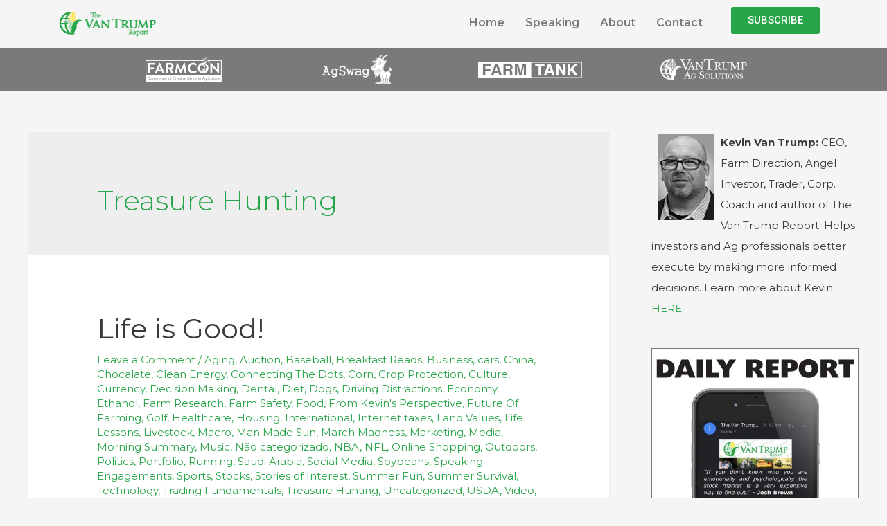

--- FILE ---
content_type: text/html; charset=UTF-8
request_url: https://www.vantrumpreport.com/category/treasure-hunting/
body_size: 13658
content:
<!DOCTYPE html>
<html lang="en-US">
<head>
<meta charset="UTF-8">
<meta name="viewport" content="width=device-width, initial-scale=1">
<link rel="profile" href="https://gmpg.org/xfn/11">

<title>Treasure Hunting &#8211; The Van Trump Report</title>
<link rel='dns-prefetch' href='//secure.gravatar.com' />
<link rel='dns-prefetch' href='//fonts.googleapis.com' />
<link rel='dns-prefetch' href='//s.w.org' />
<link rel='dns-prefetch' href='//i0.wp.com' />
<link rel='dns-prefetch' href='//i1.wp.com' />
<link rel='dns-prefetch' href='//i2.wp.com' />
		<script>
			window._wpemojiSettings = {"baseUrl":"https:\/\/s.w.org\/images\/core\/emoji\/13.0.1\/72x72\/","ext":".png","svgUrl":"https:\/\/s.w.org\/images\/core\/emoji\/13.0.1\/svg\/","svgExt":".svg","source":{"concatemoji":"https:\/\/www.vantrumpreport.com\/wp-includes\/js\/wp-emoji-release.min.js?ver=5.6.8"}};
			!function(e,a,t){var n,r,o,i=a.createElement("canvas"),p=i.getContext&&i.getContext("2d");function s(e,t){var a=String.fromCharCode;p.clearRect(0,0,i.width,i.height),p.fillText(a.apply(this,e),0,0);e=i.toDataURL();return p.clearRect(0,0,i.width,i.height),p.fillText(a.apply(this,t),0,0),e===i.toDataURL()}function c(e){var t=a.createElement("script");t.src=e,t.defer=t.type="text/javascript",a.getElementsByTagName("head")[0].appendChild(t)}for(o=Array("flag","emoji"),t.supports={everything:!0,everythingExceptFlag:!0},r=0;r<o.length;r++)t.supports[o[r]]=function(e){if(!p||!p.fillText)return!1;switch(p.textBaseline="top",p.font="600 32px Arial",e){case"flag":return s([127987,65039,8205,9895,65039],[127987,65039,8203,9895,65039])?!1:!s([55356,56826,55356,56819],[55356,56826,8203,55356,56819])&&!s([55356,57332,56128,56423,56128,56418,56128,56421,56128,56430,56128,56423,56128,56447],[55356,57332,8203,56128,56423,8203,56128,56418,8203,56128,56421,8203,56128,56430,8203,56128,56423,8203,56128,56447]);case"emoji":return!s([55357,56424,8205,55356,57212],[55357,56424,8203,55356,57212])}return!1}(o[r]),t.supports.everything=t.supports.everything&&t.supports[o[r]],"flag"!==o[r]&&(t.supports.everythingExceptFlag=t.supports.everythingExceptFlag&&t.supports[o[r]]);t.supports.everythingExceptFlag=t.supports.everythingExceptFlag&&!t.supports.flag,t.DOMReady=!1,t.readyCallback=function(){t.DOMReady=!0},t.supports.everything||(n=function(){t.readyCallback()},a.addEventListener?(a.addEventListener("DOMContentLoaded",n,!1),e.addEventListener("load",n,!1)):(e.attachEvent("onload",n),a.attachEvent("onreadystatechange",function(){"complete"===a.readyState&&t.readyCallback()})),(n=t.source||{}).concatemoji?c(n.concatemoji):n.wpemoji&&n.twemoji&&(c(n.twemoji),c(n.wpemoji)))}(window,document,window._wpemojiSettings);
		</script>
		<style>
img.wp-smiley,
img.emoji {
	display: inline !important;
	border: none !important;
	box-shadow: none !important;
	height: 1em !important;
	width: 1em !important;
	margin: 0 .07em !important;
	vertical-align: -0.1em !important;
	background: none !important;
	padding: 0 !important;
}
</style>
	<link rel='stylesheet' id='pt-cv-public-style-css'  href='https://www.vantrumpreport.com/wp-content/plugins/content-views-query-and-display-post-page/public/assets/css/cv.css?ver=2.3.4' media='all' />
<link rel='stylesheet' id='astra-theme-css-css'  href='https://www.vantrumpreport.com/wp-content/themes/astra/assets/css/minified/style.min.css?ver=3.0.2' media='all' />
<style id='astra-theme-css-inline-css'>
html{font-size:93.75%;}a,.page-title{color:#29a549;}a:hover,a:focus{color:#3a3a3a;}body,button,input,select,textarea,.ast-button,.ast-custom-button{font-family:'Montserrat',sans-serif;font-weight:400;font-size:15px;font-size:1rem;}blockquote{color:#000000;}.site-title{font-size:35px;font-size:2.3333333333333rem;}header .site-logo-img .custom-logo-link img{max-width:150px;}.astra-logo-svg{width:150px;}.ast-archive-description .ast-archive-title{font-size:40px;font-size:2.6666666666667rem;}.site-header .site-description{font-size:15px;font-size:1rem;}.entry-title{font-size:40px;font-size:2.6666666666667rem;}.comment-reply-title{font-size:24px;font-size:1.6rem;}.ast-comment-list #cancel-comment-reply-link{font-size:15px;font-size:1rem;}h1,.entry-content h1{font-size:40px;font-size:2.6666666666667rem;}h2,.entry-content h2{font-size:30px;font-size:2rem;}h3,.entry-content h3{font-size:25px;font-size:1.6666666666667rem;}h4,.entry-content h4{font-size:20px;font-size:1.3333333333333rem;}h5,.entry-content h5{font-size:18px;font-size:1.2rem;}h6,.entry-content h6{font-size:15px;font-size:1rem;}.ast-single-post .entry-title,.page-title{font-size:30px;font-size:2rem;}::selection{background-color:#29a549;color:#ffffff;}body,h1,.entry-title a,.entry-content h1,h2,.entry-content h2,h3,.entry-content h3,h4,.entry-content h4,h5,.entry-content h5,h6,.entry-content h6,.wc-block-grid__product-title{color:#3a3a3a;}.tagcloud a:hover,.tagcloud a:focus,.tagcloud a.current-item{color:#ffffff;border-color:#29a549;background-color:#29a549;}input:focus,input[type="text"]:focus,input[type="email"]:focus,input[type="url"]:focus,input[type="password"]:focus,input[type="reset"]:focus,input[type="search"]:focus,textarea:focus{border-color:#29a549;}input[type="radio"]:checked,input[type=reset],input[type="checkbox"]:checked,input[type="checkbox"]:hover:checked,input[type="checkbox"]:focus:checked,input[type=range]::-webkit-slider-thumb{border-color:#29a549;background-color:#29a549;box-shadow:none;}.site-footer a:hover + .post-count,.site-footer a:focus + .post-count{background:#29a549;border-color:#29a549;}.ast-comment-meta{line-height:1.666666667;font-size:12px;font-size:0.8rem;}.single .nav-links .nav-previous,.single .nav-links .nav-next,.single .ast-author-details .author-title,.ast-comment-meta{color:#29a549;}.entry-meta,.entry-meta *{line-height:1.45;color:#29a549;}.entry-meta a:hover,.entry-meta a:hover *,.entry-meta a:focus,.entry-meta a:focus *{color:#3a3a3a;}.ast-404-layout-1 .ast-404-text{font-size:200px;font-size:13.333333333333rem;}.widget-title{font-size:21px;font-size:1.4rem;color:#3a3a3a;}#cat option,.secondary .calendar_wrap thead a,.secondary .calendar_wrap thead a:visited{color:#29a549;}.secondary .calendar_wrap #today,.ast-progress-val span{background:#29a549;}.secondary a:hover + .post-count,.secondary a:focus + .post-count{background:#29a549;border-color:#29a549;}.calendar_wrap #today > a{color:#ffffff;}.ast-pagination a,.page-links .page-link,.single .post-navigation a{color:#29a549;}.ast-pagination a:hover,.ast-pagination a:focus,.ast-pagination > span:hover:not(.dots),.ast-pagination > span.current,.page-links > .page-link,.page-links .page-link:hover,.post-navigation a:hover{color:#3a3a3a;}.ast-header-break-point .ast-mobile-menu-buttons-minimal.menu-toggle{background:transparent;color:#29a549;}.ast-header-break-point .ast-mobile-menu-buttons-outline.menu-toggle{background:transparent;border:1px solid #29a549;color:#29a549;}.ast-header-break-point .ast-mobile-menu-buttons-fill.menu-toggle{background:#29a549;}#secondary,#secondary button,#secondary input,#secondary select,#secondary textarea{font-size:15px;font-size:1rem;}.main-header-menu .menu-link,.ast-header-custom-item a{color:#3a3a3a;}.main-header-menu .menu-item:hover > .menu-link,.main-header-menu .menu-item:hover > .ast-menu-toggle,.main-header-menu .ast-masthead-custom-menu-items a:hover,.main-header-menu .menu-item.focus > .menu-link,.main-header-menu .menu-item.focus > .ast-menu-toggle,.main-header-menu .current-menu-item > .menu-link,.main-header-menu .current-menu-ancestor > .menu-link,.main-header-menu .current-menu-item > .ast-menu-toggle,.main-header-menu .current-menu-ancestor > .ast-menu-toggle{color:#29a549;}#secondary {margin: 4em 0 2.5em;word-break: break-word;line-height: 2;}#secondary li {margin-bottom: 0.25em;}#secondary li:last-child {margin-bottom: 0;}@media (max-width: 768px) {.js_active .ast-plain-container.ast-single-post #secondary {margin-top: 1.5em;}}.ast-separate-container.ast-two-container #secondary .widget {background-color: #fff;padding: 2em;margin-bottom: 2em;}@media (max-width: 768px) {.js_active .ast-plain-container.ast-single-post #secondary {margin-top: 1.5em;}}@media (min-width: 993px) {.ast-left-sidebar #secondary {padding-right: 60px;}.ast-right-sidebar #secondary {padding-left: 60px;} }@media (max-width: 992px) {.ast-right-sidebar #secondary {padding-left: 30px;}.ast-left-sidebar #secondary {padding-right: 30px;} }.footer-adv .footer-adv-overlay{border-top-style:solid;border-top-color:#7a7a7a;}.wp-block-buttons.aligncenter{justify-content:center;}@media (min-width:1200px){.ast-separate-container.ast-right-sidebar .entry-content .wp-block-image.alignfull,.ast-separate-container.ast-left-sidebar .entry-content .wp-block-image.alignfull,.ast-separate-container.ast-right-sidebar .entry-content .wp-block-cover.alignfull,.ast-separate-container.ast-left-sidebar .entry-content .wp-block-cover.alignfull{margin-left:-6.67em;margin-right:-6.67em;max-width:unset;width:unset;}.ast-separate-container.ast-right-sidebar .entry-content .wp-block-image.alignwide,.ast-separate-container.ast-left-sidebar .entry-content .wp-block-image.alignwide,.ast-separate-container.ast-right-sidebar .entry-content .wp-block-cover.alignwide,.ast-separate-container.ast-left-sidebar .entry-content .wp-block-cover.alignwide{margin-left:-20px;margin-right:-20px;max-width:unset;width:unset;}.wp-block-group .has-background{padding:20px;}}@media (min-width:1200px){.ast-separate-container.ast-right-sidebar .entry-content .wp-block-group.alignwide,.ast-separate-container.ast-left-sidebar .entry-content .wp-block-group.alignwide,.ast-separate-container.ast-right-sidebar .entry-content .wp-block-cover.alignwide,.ast-separate-container.ast-left-sidebar .entry-content .wp-block-cover.alignwide,.ast-no-sidebar.ast-separate-container .entry-content .wp-block-group.alignwide,.ast-no-sidebar.ast-separate-container .entry-content .wp-block-cover.alignwide{margin-left:-20px;margin-right:-20px;padding-left:20px;padding-right:20px;}.ast-separate-container.ast-right-sidebar .entry-content .wp-block-group.alignfull,.ast-separate-container.ast-left-sidebar .entry-content .wp-block-group.alignfull,.ast-no-sidebar.ast-separate-container .entry-content .wp-block-group.alignfull,.ast-separate-container.ast-right-sidebar .entry-content .wp-block-cover.alignfull,.ast-separate-container.ast-left-sidebar .entry-content .wp-block-cover.alignfull,.ast-no-sidebar.ast-separate-container .entry-content .wp-block-cover.alignfull{margin-left:-6.67em;margin-right:-6.67em;padding-left:6.67em;padding-right:6.67em;}.ast-plain-container.ast-right-sidebar .entry-content .wp-block-group.alignwide,.ast-plain-container.ast-left-sidebar .entry-content .wp-block-group.alignwide,.ast-plain-container.ast-right-sidebar .entry-content .wp-block-group.alignfull,.ast-plain-container.ast-left-sidebar .entry-content .wp-block-group.alignfull{padding-left:20px;padding-right:20px;}.ast-plain-container.ast-no-sidebar .entry-content .alignwide .wp-block-group__inner-container,.ast-plain-container.ast-no-sidebar .entry-content .alignfull .wp-block-group__inner-container,.ast-plain-container.ast-no-sidebar .entry-content .alignwide .wp-block-cover__inner-container,.ast-plain-container.ast-no-sidebar .entry-content .alignfull .wp-block-cover__inner-container{max-width:1240px;margin-left:auto;margin-right:auto;padding-left:20px;padding-right:20px;}.ast-plain-container.ast-no-sidebar .entry-content .alignwide .wp-block-cover__inner-container,.ast-plain-container.ast-no-sidebar .entry-content .alignfull .wp-block-cover__inner-container{width:1240px;}.ast-page-builder-template.ast-no-sidebar .entry-content .wp-block-group.alignwide,.ast-page-builder-template.ast-no-sidebar .entry-content .wp-block-group.alignfull{margin-left:0;margin-right:0;}.wp-block-cover-image.alignwide .wp-block-cover__inner-container,.wp-block-cover.alignwide .wp-block-cover__inner-container,.wp-block-cover-image.alignfull .wp-block-cover__inner-container,.wp-block-cover.alignfull .wp-block-cover__inner-container{width:100%;}.ast-page-builder-template.ast-no-sidebar .entry-content .wp-block-cover.alignwide,.ast-page-builder-template.ast-left-sidebar .entry-content .wp-block-cover.alignwide,.ast-page-builder-template.ast-right-sidebar .entry-content .wp-block-cover.alignwide,.ast-page-builder-template.ast-no-sidebar .entry-content .wp-block-cover.alignfull,.ast-page-builder-template.ast-left-sidebar .entry-content .wp-block-cover.alignfull,.ast-page-builder-template.ast-right-sidebar .entry-content .wp-block-cover.alignful{padding-right:0;padding-left:0;}}@media (max-width:921px){#secondary.secondary{padding-top:0;}.ast-separate-container.ast-right-sidebar #secondary{padding-left:1em;padding-right:1em;}.ast-separate-container.ast-two-container #secondary{padding-left:0;padding-right:0;}.ast-page-builder-template .entry-header #secondary{margin-top:1.5em;}.ast-page-builder-template #secondary{margin-top:1.5em;}.ast-separate-container #secondary{padding-top:0;}.ast-separate-container.ast-two-container #secondary .widget{margin-bottom:1.5em;padding-left:1em;padding-right:1em;}.ast-separate-container.ast-right-sidebar #secondary,.ast-separate-container.ast-left-sidebar #secondary{border:0;margin-left:auto;margin-right:auto;}.ast-separate-container.ast-two-container #secondary .widget:last-child{margin-bottom:0;}}@media (max-width:921px){.ast-separate-container .ast-article-post,.ast-separate-container .ast-article-single{padding:1.5em 2.14em;}.ast-separate-container #primary,.ast-separate-container #secondary{padding:1.5em 0;}#primary,#secondary{padding:1.5em 0;margin:0;}.ast-left-sidebar #content > .ast-container{display:flex;flex-direction:column-reverse;width:100%;}.ast-author-box img.avatar{margin:20px 0 0 0;}}@media (max-width:921px){.ast-right-sidebar #primary{padding-right:0;}.ast-pagination .prev.page-numbers{padding-left:.5em;}.ast-pagination .next.page-numbers{padding-right:.5em;}.ast-page-builder-template.ast-left-sidebar #secondary,.ast-page-builder-template.ast-right-sidebar #secondary{padding-right:20px;}.ast-page-builder-template.ast-right-sidebar #secondary,.ast-page-builder-template.ast-left-sidebar #secondary{padding-left:20px;}.ast-right-sidebar #secondary,.ast-left-sidebar #primary{padding-left:0;}.ast-left-sidebar #secondary{padding-right:0;}}@media (min-width:922px){.ast-separate-container.ast-right-sidebar #primary,.ast-separate-container.ast-left-sidebar #primary{border:0;}.ast-separate-container .ast-comment-list li .comment-respond{padding-left:2.66666em;padding-right:2.66666em;}.ast-author-box{-js-display:flex;display:flex;}.ast-author-bio{flex:1;}.error404.ast-separate-container #primary,.search-no-results.ast-separate-container #primary{margin-bottom:4em;}}@media (min-width:922px){.ast-right-sidebar #primary{border-right:1px solid #eee;}.ast-left-sidebar #primary{border-left:1px solid #eee;}.ast-right-sidebar #secondary{border-left:1px solid #eee;margin-left:-1px;}.ast-left-sidebar #secondary{border-right:1px solid #eee;margin-right:-1px;}.ast-separate-container.ast-two-container.ast-right-sidebar #secondary{padding-left:30px;padding-right:0;}.ast-separate-container.ast-two-container.ast-left-sidebar #secondary{padding-right:30px;padding-left:0;}}.wp-block-button .wp-block-button__link,{color:#ffffff;}.wp-block-button .wp-block-button__link{border-style:solid;border-top-width:0;border-right-width:0;border-left-width:0;border-bottom-width:0;border-color:#29a549;background-color:#29a549;color:#ffffff;font-family:inherit;font-weight:inherit;line-height:1;border-radius:2px;padding-top:10px;padding-right:40px;padding-bottom:10px;padding-left:40px;}.wp-block-button .wp-block-button__link:hover,.wp-block-button .wp-block-button__link:focus{color:#ffffff;background-color:#3a3a3a;border-color:#3a3a3a;}.menu-toggle,button,.ast-button,.ast-custom-button,.button,input#submit,input[type="button"],input[type="submit"],input[type="reset"]{border-style:solid;border-top-width:0;border-right-width:0;border-left-width:0;border-bottom-width:0;color:#ffffff;border-color:#29a549;background-color:#29a549;border-radius:2px;padding-top:10px;padding-right:40px;padding-bottom:10px;padding-left:40px;font-family:inherit;font-weight:inherit;line-height:1;}button:focus,.menu-toggle:hover,button:hover,.ast-button:hover,.ast-custom-button:hover .button:hover,.ast-custom-button:hover ,input[type=reset]:hover,input[type=reset]:focus,input#submit:hover,input#submit:focus,input[type="button"]:hover,input[type="button"]:focus,input[type="submit"]:hover,input[type="submit"]:focus{color:#ffffff;background-color:#3a3a3a;border-color:#3a3a3a;}@media (min-width:921px){.ast-container{max-width:100%;}}@media (min-width:544px){.ast-container{max-width:100%;}}@media (max-width:544px){.ast-separate-container .ast-article-post,.ast-separate-container .ast-article-single{padding:1.5em 1em;}.ast-separate-container #content .ast-container{padding-left:0.54em;padding-right:0.54em;}.ast-separate-container .comments-count-wrapper{padding:1.5em 1em;}.ast-separate-container .ast-comment-list li.depth-1{padding:1.5em 1em;margin-bottom:1.5em;}.ast-separate-container .ast-comment-list .bypostauthor{padding:.5em;}.ast-separate-container .ast-archive-description{padding:1.5em 1em;}.ast-search-menu-icon.ast-dropdown-active .search-field{width:170px;}.ast-separate-container .comment-respond{padding:1.5em 1em;}}@media (max-width:544px){.ast-comment-list .children{margin-left:0.66666em;}.ast-separate-container .ast-comment-list .bypostauthor li{padding:0 0 0 .5em;}}@media (max-width:921px){.ast-mobile-header-stack .main-header-bar .ast-search-menu-icon{display:inline-block;}.ast-header-break-point.ast-header-custom-item-outside .ast-mobile-header-stack .main-header-bar .ast-search-icon{margin:0;}.ast-comment-avatar-wrap img{max-width:2.5em;}.comments-area{margin-top:1.5em;}.ast-separate-container .comments-count-wrapper{padding:2em 2.14em;}.ast-separate-container .ast-comment-list li.depth-1{padding:1.5em 2.14em;}.ast-separate-container .comment-respond{padding:2em 2.14em;}}@media (max-width:921px){.ast-header-break-point .main-header-bar .ast-search-menu-icon.slide-search .search-form{right:0;}.ast-header-break-point .ast-mobile-header-stack .main-header-bar .ast-search-menu-icon.slide-search .search-form{right:-1em;}.ast-comment-avatar-wrap{margin-right:0.5em;}}@media (min-width:545px){.ast-page-builder-template .comments-area,.single.ast-page-builder-template .entry-header,.single.ast-page-builder-template .post-navigation{max-width:1240px;margin-left:auto;margin-right:auto;}}@media (max-width:921px){.ast-archive-description .ast-archive-title{font-size:40px;}.entry-title{font-size:30px;}h1,.entry-content h1{font-size:30px;}h2,.entry-content h2{font-size:25px;}h3,.entry-content h3{font-size:20px;}.ast-single-post .entry-title,.page-title{font-size:30px;}#masthead .site-logo-img .custom-logo-link img{max-width:120px;}.astra-logo-svg{width:120px;}.ast-header-break-point .site-logo-img .custom-mobile-logo-link img{max-width:120px;}}@media (max-width:544px){.ast-archive-description .ast-archive-title{font-size:40px;}.entry-title{font-size:30px;}h1,.entry-content h1{font-size:30px;}h2,.entry-content h2{font-size:25px;}h3,.entry-content h3{font-size:20px;}.ast-single-post .entry-title,.page-title{font-size:30px;}.ast-header-break-point .site-branding img,.ast-header-break-point #masthead .site-logo-img .custom-logo-link img{max-width:100px;}.astra-logo-svg{width:100px;}.ast-header-break-point .site-logo-img .custom-mobile-logo-link img{max-width:100px;}}@media (max-width:921px){html{font-size:85.5%;}}@media (max-width:544px){html{font-size:85.5%;}}@media (min-width:922px){.ast-container{max-width:1240px;}}@font-face {font-family: "Astra";src: url(https://www.vantrumpreport.com/wp-content/themes/astra/assets/fonts/astra.woff) format("woff"),url(https://www.vantrumpreport.com/wp-content/themes/astra/assets/fonts/astra.ttf) format("truetype"),url(https://www.vantrumpreport.com/wp-content/themes/astra/assets/fonts/astra.svg#astra) format("svg");font-weight: normal;font-style: normal;font-display: fallback;}@media (max-width:921px) {.main-header-bar .main-header-bar-navigation{display:none;}}.ast-desktop .main-header-menu.submenu-with-border .sub-menu,.ast-desktop .main-header-menu.submenu-with-border .astra-full-megamenu-wrapper{border-color:#29a549;}.ast-desktop .main-header-menu.submenu-with-border .sub-menu{border-top-width:2px;border-right-width:0px;border-left-width:0px;border-bottom-width:0px;border-style:solid;}.ast-desktop .main-header-menu.submenu-with-border .sub-menu .sub-menu{top:-2px;}.ast-desktop .main-header-menu.submenu-with-border .sub-menu .menu-link,.ast-desktop .main-header-menu.submenu-with-border .children .menu-link{border-bottom-width:0px;border-style:solid;border-color:#eaeaea;}@media (min-width:922px){.main-header-menu .sub-menu .menu-item.ast-left-align-sub-menu:hover > .sub-menu,.main-header-menu .sub-menu .menu-item.ast-left-align-sub-menu.focus > .sub-menu{margin-left:-0px;}}.ast-small-footer{border-top-style:solid;border-top-width:1px;border-top-color:#7a7a7a;}.ast-small-footer-wrap{text-align:center;}@media (max-width:920px){.ast-404-layout-1 .ast-404-text{font-size:100px;font-size:6.6666666666667rem;}}.ast-breadcrumbs .trail-browse,.ast-breadcrumbs .trail-items,.ast-breadcrumbs .trail-items li{display:inline-block;margin:0;padding:0;border:none;background:inherit;text-indent:0;}.ast-breadcrumbs .trail-browse{font-size:inherit;font-style:inherit;font-weight:inherit;color:inherit;}.ast-breadcrumbs .trail-items{list-style:none;}.trail-items li::after{padding:0 0.3em;content:"\00bb";}.trail-items li:last-of-type::after{display:none;}.ast-header-break-point .main-header-bar{border-bottom-width:1px;}@media (min-width:922px){.main-header-bar{border-bottom-width:1px;}}@media (min-width:922px){#primary{width:70%;}#secondary{width:30%;}}.ast-safari-browser-less-than-11 .main-header-menu .menu-item, .ast-safari-browser-less-than-11 .main-header-bar .ast-masthead-custom-menu-items{display:block;}.main-header-menu .menu-item, .main-header-bar .ast-masthead-custom-menu-items{-js-display:flex;display:flex;-webkit-box-pack:center;-webkit-justify-content:center;-moz-box-pack:center;-ms-flex-pack:center;justify-content:center;-webkit-box-orient:vertical;-webkit-box-direction:normal;-webkit-flex-direction:column;-moz-box-orient:vertical;-moz-box-direction:normal;-ms-flex-direction:column;flex-direction:column;}.main-header-menu > .menu-item > .menu-link{height:100%;-webkit-box-align:center;-webkit-align-items:center;-moz-box-align:center;-ms-flex-align:center;align-items:center;-js-display:flex;display:flex;}.ast-primary-menu-disabled .main-header-bar .ast-masthead-custom-menu-items{flex:unset;}
</style>
<link rel='stylesheet' id='astra-google-fonts-css'  href='//fonts.googleapis.com/css?family=Montserrat%3A400%2C&#038;display=fallback&#038;ver=3.0.2' media='all' />
<link rel='stylesheet' id='astra-menu-animation-css'  href='https://www.vantrumpreport.com/wp-content/themes/astra/assets/css/minified/menu-animation.min.css?ver=3.0.2' media='all' />
<link rel='stylesheet' id='wp-block-library-css'  href='https://www.vantrumpreport.com/wp-includes/css/dist/block-library/style.min.css?ver=5.6.8' media='all' />
<style id='wp-block-library-inline-css'>
.has-text-align-justify{text-align:justify;}
</style>
<link rel='stylesheet' id='font-awesome-css'  href='https://www.vantrumpreport.com/wp-content/plugins/elementor/assets/lib/font-awesome/css/font-awesome.min.css?ver=4.7.0' media='all' />
<link rel='stylesheet' id='bbp-default-css'  href='https://www.vantrumpreport.com/wp-content/plugins/bbpress/templates/default/css/bbpress.min.css?ver=2.6.6' media='all' />
<link rel='stylesheet' id='hfe-style-css'  href='https://www.vantrumpreport.com/wp-content/plugins/header-footer-elementor/assets/css/header-footer-elementor.css?ver=1.5.6' media='all' />
<link rel='stylesheet' id='elementor-icons-css'  href='https://www.vantrumpreport.com/wp-content/plugins/elementor/assets/lib/eicons/css/elementor-icons.min.css?ver=5.10.0' media='all' />
<link rel='stylesheet' id='elementor-animations-css'  href='https://www.vantrumpreport.com/wp-content/plugins/elementor/assets/lib/animations/animations.min.css?ver=3.1.1' media='all' />
<link rel='stylesheet' id='elementor-frontend-legacy-css'  href='https://www.vantrumpreport.com/wp-content/plugins/elementor/assets/css/frontend-legacy.min.css?ver=3.1.1' media='all' />
<link rel='stylesheet' id='elementor-frontend-css'  href='https://www.vantrumpreport.com/wp-content/plugins/elementor/assets/css/frontend.min.css?ver=3.1.1' media='all' />
<link rel='stylesheet' id='elementor-post-19157-css'  href='https://www.vantrumpreport.com/wp-content/uploads/elementor/css/post-19157.css?ver=1613066096' media='all' />
<link rel='stylesheet' id='elementor-global-css'  href='https://www.vantrumpreport.com/wp-content/uploads/elementor/css/global.css?ver=1613066094' media='all' />
<link rel='stylesheet' id='elementor-post-19159-css'  href='https://www.vantrumpreport.com/wp-content/uploads/elementor/css/post-19159.css?ver=1613066095' media='all' />
<link rel='stylesheet' id='hfe-widgets-style-css'  href='https://www.vantrumpreport.com/wp-content/plugins/header-footer-elementor/inc/widgets-css/frontend.css?ver=1.5.6' media='all' />
<link rel='stylesheet' id='elementor-post-19244-css'  href='https://www.vantrumpreport.com/wp-content/uploads/elementor/css/post-19244.css?ver=1613066095' media='all' />
<link rel='stylesheet' id='google-fonts-1-css'  href='https://fonts.googleapis.com/css?family=Montserrat%3A100%2C100italic%2C200%2C200italic%2C300%2C300italic%2C400%2C400italic%2C500%2C500italic%2C600%2C600italic%2C700%2C700italic%2C800%2C800italic%2C900%2C900italic%7CRoboto+Slab%3A100%2C100italic%2C200%2C200italic%2C300%2C300italic%2C400%2C400italic%2C500%2C500italic%2C600%2C600italic%2C700%2C700italic%2C800%2C800italic%2C900%2C900italic%7CRoboto%3A100%2C100italic%2C200%2C200italic%2C300%2C300italic%2C400%2C400italic%2C500%2C500italic%2C600%2C600italic%2C700%2C700italic%2C800%2C800italic%2C900%2C900italic&#038;ver=5.6.8' media='all' />
<link rel='stylesheet' id='elementor-icons-shared-0-css'  href='https://www.vantrumpreport.com/wp-content/plugins/elementor/assets/lib/font-awesome/css/fontawesome.min.css?ver=5.15.1' media='all' />
<link rel='stylesheet' id='elementor-icons-fa-solid-css'  href='https://www.vantrumpreport.com/wp-content/plugins/elementor/assets/lib/font-awesome/css/solid.min.css?ver=5.15.1' media='all' />
<link rel='stylesheet' id='elementor-icons-fa-regular-css'  href='https://www.vantrumpreport.com/wp-content/plugins/elementor/assets/lib/font-awesome/css/regular.min.css?ver=5.15.1' media='all' />
<link rel='stylesheet' id='elementor-icons-fa-brands-css'  href='https://www.vantrumpreport.com/wp-content/plugins/elementor/assets/lib/font-awesome/css/brands.min.css?ver=5.15.1' media='all' />
<link rel='stylesheet' id='jetpack_css-css'  href='https://www.vantrumpreport.com/wp-content/plugins/jetpack/css/jetpack.css?ver=9.4' media='all' />
<!--[if IE]>
<script src='https://www.vantrumpreport.com/wp-content/themes/astra/assets/js/minified/flexibility.min.js?ver=3.0.2' id='astra-flexibility-js'></script>
<script id='astra-flexibility-js-after'>
flexibility(document.documentElement);
</script>
<![endif]-->
<script src='https://www.vantrumpreport.com/wp-includes/js/jquery/jquery.min.js?ver=3.5.1' id='jquery-core-js'></script>
<script src='https://www.vantrumpreport.com/wp-includes/js/jquery/jquery-migrate.min.js?ver=3.3.2' id='jquery-migrate-js'></script>
<link rel="https://api.w.org/" href="https://www.vantrumpreport.com/wp-json/" /><link rel="alternate" type="application/json" href="https://www.vantrumpreport.com/wp-json/wp/v2/categories/59" /><link rel="EditURI" type="application/rsd+xml" title="RSD" href="https://www.vantrumpreport.com/xmlrpc.php?rsd" />
<link rel="wlwmanifest" type="application/wlwmanifest+xml" href="https://www.vantrumpreport.com/wp-includes/wlwmanifest.xml" /> 
<meta name="generator" content="WordPress 5.6.8" />
<script type="text/javascript"><!--
function powerpress_pinw(pinw_url){window.open(pinw_url, 'PowerPressPlayer','toolbar=0,status=0,resizable=1,width=460,height=320');	return false;}
//-->
</script>
<style type='text/css'>img#wpstats{display:none}</style><style>.recentcomments a{display:inline !important;padding:0 !important;margin:0 !important;}</style><link rel="icon" href="https://i1.wp.com/www.vantrumpreport.com/wp-content/uploads/2018/02/cropped-DarkCornLogo620-01.png?fit=32%2C32&#038;ssl=1" sizes="32x32" />
<link rel="icon" href="https://i1.wp.com/www.vantrumpreport.com/wp-content/uploads/2018/02/cropped-DarkCornLogo620-01.png?fit=192%2C192&#038;ssl=1" sizes="192x192" />
<link rel="apple-touch-icon" href="https://i1.wp.com/www.vantrumpreport.com/wp-content/uploads/2018/02/cropped-DarkCornLogo620-01.png?fit=180%2C180&#038;ssl=1" />
<meta name="msapplication-TileImage" content="https://i1.wp.com/www.vantrumpreport.com/wp-content/uploads/2018/02/cropped-DarkCornLogo620-01.png?fit=270%2C270&#038;ssl=1" />
		<style id="wp-custom-css">
			
.pt-cv-wrapper .pagination > .active > a, .pt-cv-wrapper .pagination > .active > a:focus, .pt-cv-wrapper .pagination > .active > a:hover, .pt-cv-wrapper .pagination > .active > span, .pt-cv-wrapper .pagination > .active > span:focus, .pt-cv-wrapper .pagination > .active > span:hover {

	background-color: #29a549;

}

.pt-cv-wrapper .pagination > li > a, .pt-cv-wrapper .pagination > li > span {

	color: #29a549;

}

.pt-cv-wrapper .btn {

	margin-bottom: 7%;

}

		</style>
		</head>

<body data-rsssl=1 itemtype='https://schema.org/Blog' itemscope='itemscope' class="archive category category-treasure-hunting category-59 wp-custom-logo ehf-header ehf-footer ehf-template-astra ehf-stylesheet-astra ast-desktop ast-separate-container ast-right-sidebar astra-3.0.2 ast-header-custom-item-inside ast-inherit-site-logo-transparent elementor-default elementor-kit-19157">
<div 
class="hfeed site" id="page">
	<a class="skip-link screen-reader-text" href="#content">Skip to content</a>
			<header id="masthead" itemscope="itemscope" itemtype="https://schema.org/WPHeader">
			<p class="main-title bhf-hidden" itemprop="headline"><a href="https://www.vantrumpreport.com" title="The Van Trump Report" rel="home">The Van Trump Report</a></p>
					<div data-elementor-type="wp-post" data-elementor-id="19159" class="elementor elementor-19159" data-elementor-settings="[]">
						<div class="elementor-inner">
							<div class="elementor-section-wrap">
							<section class="elementor-section elementor-top-section elementor-element elementor-element-bdc7f61 elementor-section-boxed elementor-section-height-default elementor-section-height-default" data-id="bdc7f61" data-element_type="section" data-settings="{&quot;background_background&quot;:&quot;classic&quot;}">
						<div class="elementor-container elementor-column-gap-default">
							<div class="elementor-row">
					<div class="elementor-column elementor-col-33 elementor-top-column elementor-element elementor-element-1b6cdf7" data-id="1b6cdf7" data-element_type="column">
			<div class="elementor-column-wrap elementor-element-populated">
							<div class="elementor-widget-wrap">
						<div class="elementor-element elementor-element-2237b13 elementor-widget elementor-widget-site-logo" data-id="2237b13" data-element_type="widget" data-widget_type="site-logo.default">
				<div class="elementor-widget-container">
					<div class="hfe-site-logo">
													<a data-elementor-open-lightbox=""  class='elementor-clickable' href="https://www.vantrumpreport.com">
							<div class="hfe-site-logo-set">           
				<div class="hfe-site-logo-container">
					<img class="hfe-site-logo-img elementor-animation-"  src="https://i1.wp.com/www.vantrumpreport.com/wp-content/uploads/2019/03/VTRlogoNew48px-02.png?fit=152%2C49&#038;ssl=1" alt=""/>
				</div>
			</div>
							</a>
						</div>  
					</div>
				</div>
						</div>
					</div>
		</div>
				<div class="elementor-column elementor-col-33 elementor-top-column elementor-element elementor-element-2268964" data-id="2268964" data-element_type="column">
			<div class="elementor-column-wrap elementor-element-populated">
							<div class="elementor-widget-wrap">
						<div class="elementor-element elementor-element-a0089a0 hfe-nav-menu__align-right hfe-nav-menu__breakpoint-mobile hfe-submenu-icon-arrow hfe-submenu-animation-none hfe-link-redirect-child elementor-widget elementor-widget-navigation-menu" data-id="a0089a0" data-element_type="widget" data-widget_type="navigation-menu.default">
				<div class="elementor-widget-container">
						<div class="hfe-nav-menu hfe-layout-horizontal hfe-nav-menu-layout horizontal hfe-pointer__none" data-layout="horizontal">
				<div class="hfe-nav-menu__toggle elementor-clickable">
					<div class="hfe-nav-menu-icon">
						<i aria-hidden="true" tabindex="0" class="fas fa-align-justify"></i>					</div>
				</div>
				<nav class="hfe-nav-menu__layout-horizontal hfe-nav-menu__submenu-arrow" data-toggle-icon="&lt;i aria-hidden=&quot;true&quot; tabindex=&quot;0&quot; class=&quot;fas fa-align-justify&quot;&gt;&lt;/i&gt;" data-close-icon="&lt;i aria-hidden=&quot;true&quot; tabindex=&quot;0&quot; class=&quot;far fa-window-close&quot;&gt;&lt;/i&gt;" data-full-width="yes"><ul id="menu-1-a0089a0" class="hfe-nav-menu"><li id="menu-item-15460" class="menu-item menu-item-type-post_type menu-item-object-page menu-item-home parent hfe-creative-menu"><a href="https://www.vantrumpreport.com/" class = "hfe-menu-item">Home</a></li>
<li id="menu-item-10235" class="menu-item menu-item-type-post_type menu-item-object-page parent hfe-creative-menu"><a href="https://www.vantrumpreport.com/speaking/" class = "hfe-menu-item">Speaking</a></li>
<li id="menu-item-6356" class="menu-item menu-item-type-post_type menu-item-object-page parent hfe-creative-menu"><a href="https://www.vantrumpreport.com/about/" class = "hfe-menu-item">About</a></li>
<li id="menu-item-19146" class="menu-item menu-item-type-post_type menu-item-object-page parent hfe-creative-menu"><a href="https://www.vantrumpreport.com/contact/" class = "hfe-menu-item">Contact</a></li>
</ul></nav>              
			</div>
					</div>
				</div>
						</div>
					</div>
		</div>
				<div class="elementor-column elementor-col-33 elementor-top-column elementor-element elementor-element-710d524" data-id="710d524" data-element_type="column">
			<div class="elementor-column-wrap elementor-element-populated">
							<div class="elementor-widget-wrap">
						<div class="elementor-element elementor-element-fb38fb4 elementor-align-center elementor-tablet-align-center elementor-mobile-align-center elementor-widget elementor-widget-button" data-id="fb38fb4" data-element_type="widget" data-widget_type="button.default">
				<div class="elementor-widget-container">
					<div class="elementor-button-wrapper">
			<a href="https://www.vantrumpreport.com/?page_id=6282" class="elementor-button-link elementor-button elementor-size-sm" role="button">
						<span class="elementor-button-content-wrapper">
						<span class="elementor-button-text">SUBSCRIBE</span>
		</span>
					</a>
		</div>
				</div>
				</div>
						</div>
					</div>
		</div>
								</div>
					</div>
		</section>
				<section class="elementor-section elementor-top-section elementor-element elementor-element-0b4c03e elementor-section-content-middle elementor-section-boxed elementor-section-height-default elementor-section-height-default" data-id="0b4c03e" data-element_type="section" data-settings="{&quot;background_background&quot;:&quot;classic&quot;}">
						<div class="elementor-container elementor-column-gap-default">
							<div class="elementor-row">
					<div class="elementor-column elementor-col-25 elementor-top-column elementor-element elementor-element-a2d60e6" data-id="a2d60e6" data-element_type="column">
			<div class="elementor-column-wrap elementor-element-populated">
							<div class="elementor-widget-wrap">
						<div class="elementor-element elementor-element-8a02e7d elementor-widget elementor-widget-image" data-id="8a02e7d" data-element_type="widget" data-widget_type="image.default">
				<div class="elementor-widget-container">
					<div class="elementor-image">
											<a href="https://www.farmcon.com/" target="_blank">
							<img src="https://www.vantrumpreport.com/wp-content/uploads/elementor/thumbs/FarmCon-Logo-WHITE-ovgyb9hsg2yhydbze915zmc4zh427r038ii3jx9muq.png" title="FarmCon Logo WHITE" alt="FarmCon Logo WHITE" />								</a>
											</div>
				</div>
				</div>
						</div>
					</div>
		</div>
				<div class="elementor-column elementor-col-25 elementor-top-column elementor-element elementor-element-7b31b64" data-id="7b31b64" data-element_type="column">
			<div class="elementor-column-wrap elementor-element-populated">
							<div class="elementor-widget-wrap">
						<div class="elementor-element elementor-element-4f15d89 elementor-widget elementor-widget-image" data-id="4f15d89" data-element_type="widget" data-widget_type="image.default">
				<div class="elementor-widget-container">
					<div class="elementor-image">
											<a href="https://agswag.com/" target="_blank">
							<img src="https://www.vantrumpreport.com/wp-content/uploads/elementor/thumbs/AgSwag-Logo-WHITE-ovgyb7m3y10c70broy01hqidqcsl1ro68fae6iy750.png" title="AgSwag Logo WHITE" alt="AgSwag Logo WHITE" />								</a>
											</div>
				</div>
				</div>
						</div>
					</div>
		</div>
				<div class="elementor-column elementor-col-25 elementor-top-column elementor-element elementor-element-97c4b09" data-id="97c4b09" data-element_type="column">
			<div class="elementor-column-wrap elementor-element-populated">
							<div class="elementor-widget-wrap">
						<div class="elementor-element elementor-element-f7b4baf elementor-widget elementor-widget-image" data-id="f7b4baf" data-element_type="widget" data-widget_type="image.default">
				<div class="elementor-widget-container">
					<div class="elementor-image">
											<a href="https://www.farmtank.com/" target="_blank">
							<img src="https://www.vantrumpreport.com/wp-content/uploads/elementor/thumbs/FarmTank-Logo-WHITE-ovgyb9hsxmguexnrfdwnf7jh8vf163hwju517auj4s.png" title="FarmTank Logo WHITE" alt="FarmTank Logo WHITE" />								</a>
											</div>
				</div>
				</div>
						</div>
					</div>
		</div>
				<div class="elementor-column elementor-col-25 elementor-top-column elementor-element elementor-element-3d61c97" data-id="3d61c97" data-element_type="column">
			<div class="elementor-column-wrap elementor-element-populated">
							<div class="elementor-widget-wrap">
						<div class="elementor-element elementor-element-800039e elementor-widget elementor-widget-image" data-id="800039e" data-element_type="widget" data-widget_type="image.default">
				<div class="elementor-widget-container">
					<div class="elementor-image">
											<a href="https://vantrumpagsolutions.com/" target="_blank">
							<img src="https://www.vantrumpreport.com/wp-content/uploads/elementor/thumbs/Van-Trump-Ag-Solutions-Logo-WHITE-ovgyb8jyftqlayzrk5ycgh0xhm3t3xl1e4ppowwd4c.png" title="Van-Trump-Ag-Solutions-Logo-WHITE" alt="Van-Trump-Ag-Solutions-Logo-WHITE" />								</a>
											</div>
				</div>
				</div>
						</div>
					</div>
		</div>
								</div>
					</div>
		</section>
						</div>
						</div>
					</div>
				</header>

		<div id="content" class="site-content">
		<div class="ast-container">
		

	<div id="primary" class="content-area primary">

		
		
				<section class="ast-archive-description">
										<h1 class="page-title ast-archive-title">Treasure Hunting</h1>
																			</section>

				
					<main id="main" class="site-main">
				<div class="ast-row"><article
class="post-16728 post type-post status-publish format-standard hentry category-aging category-auction category-baseball category-breakfast-reads category-business category-cars category-china category-chocalate category-clean-energy category-connecting-the-dots category-corn category-crop-protection category-culture category-currency category-decision-making category-dental category-diet category-dogs category-driving-distractions category-economy category-ethanol category-farm-research category-farm-safety category-food category-from-kevins-perspective category-future-of-farming category-golf category-healthcare category-housing category-international category-internet-taxes category-land-values category-life-lessons category-livestock category-macro category-man-made-sun category-march-madness category-marketing category-media category-morning-summary category-music category-nao-categorizado category-nba category-nfl category-online-shopping category-outdoors category-politics category-portfolio category-running category-saudi-arabia category-social-media category-soybeans category-speaking-engagements category-sports category-stocks category-stories-of-interest category-summer-fun category-summer-survival category-technology category-trading-fundamentals category-treasure-hunting category-uncategorized category-usda category-video category-water-issues category-weather category-web-design category-wheat category-woocommerce category-wordpress ast-col-sm-12 ast-article-post" id="post-16728" itemtype="https://schema.org/CreativeWork" itemscope="itemscope">
		<div class="ast-post-format- ast-no-thumb blog-layout-1">
	<div class="post-content ast-col-md-12">
		<div class="ast-blog-featured-section post-thumb ast-col-md-12"></div>		<header class="entry-header">
			<h2 class="entry-title" itemprop="headline"><a href="https://www.vantrumpreport.com/2019/06/19/life-is-good/" rel="bookmark">Life is Good!</a></h2>			<div class="entry-meta">			<span class="comments-link">
				<a href="https://www.vantrumpreport.com/2019/06/19/life-is-good/#respond">Leave a Comment</a>			</span>

			 / <span class="cat-links"><a href="https://www.vantrumpreport.com/category/aging/" rel="category tag">Aging</a>, <a href="https://www.vantrumpreport.com/category/auction/" rel="category tag">Auction</a>, <a href="https://www.vantrumpreport.com/category/baseball/" rel="category tag">Baseball</a>, <a href="https://www.vantrumpreport.com/category/breakfast-reads/" rel="category tag">Breakfast Reads</a>, <a href="https://www.vantrumpreport.com/category/business/" rel="category tag">Business</a>, <a href="https://www.vantrumpreport.com/category/cars/" rel="category tag">cars</a>, <a href="https://www.vantrumpreport.com/category/china/" rel="category tag">China</a>, <a href="https://www.vantrumpreport.com/category/chocalate/" rel="category tag">Chocalate</a>, <a href="https://www.vantrumpreport.com/category/clean-energy/" rel="category tag">Clean Energy</a>, <a href="https://www.vantrumpreport.com/category/connecting-the-dots/" rel="category tag">Connecting The Dots</a>, <a href="https://www.vantrumpreport.com/category/corn/" rel="category tag">Corn</a>, <a href="https://www.vantrumpreport.com/category/crop-protection/" rel="category tag">Crop Protection</a>, <a href="https://www.vantrumpreport.com/category/culture/" rel="category tag">Culture</a>, <a href="https://www.vantrumpreport.com/category/currency/" rel="category tag">Currency</a>, <a href="https://www.vantrumpreport.com/category/decision-making/" rel="category tag">Decision Making</a>, <a href="https://www.vantrumpreport.com/category/dental/" rel="category tag">Dental</a>, <a href="https://www.vantrumpreport.com/category/diet/" rel="category tag">Diet</a>, <a href="https://www.vantrumpreport.com/category/dogs/" rel="category tag">Dogs</a>, <a href="https://www.vantrumpreport.com/category/driving-distractions/" rel="category tag">Driving Distractions</a>, <a href="https://www.vantrumpreport.com/category/economy/" rel="category tag">Economy</a>, <a href="https://www.vantrumpreport.com/category/ethanol/" rel="category tag">Ethanol</a>, <a href="https://www.vantrumpreport.com/category/farm-research/" rel="category tag">Farm Research</a>, <a href="https://www.vantrumpreport.com/category/farm-safety/" rel="category tag">Farm Safety</a>, <a href="https://www.vantrumpreport.com/category/food/" rel="category tag">Food</a>, <a href="https://www.vantrumpreport.com/category/from-kevins-perspective/" rel="category tag">From Kevin's Perspective</a>, <a href="https://www.vantrumpreport.com/category/future-of-farming/" rel="category tag">Future Of Farming</a>, <a href="https://www.vantrumpreport.com/category/golf/" rel="category tag">Golf</a>, <a href="https://www.vantrumpreport.com/category/healthcare/" rel="category tag">Healthcare</a>, <a href="https://www.vantrumpreport.com/category/housing/" rel="category tag">Housing</a>, <a href="https://www.vantrumpreport.com/category/international/" rel="category tag">International</a>, <a href="https://www.vantrumpreport.com/category/internet-taxes/" rel="category tag">Internet taxes</a>, <a href="https://www.vantrumpreport.com/category/land-values/" rel="category tag">Land Values</a>, <a href="https://www.vantrumpreport.com/category/life-lessons/" rel="category tag">Life Lessons</a>, <a href="https://www.vantrumpreport.com/category/livestock/" rel="category tag">Livestock</a>, <a href="https://www.vantrumpreport.com/category/macro/" rel="category tag">Macro</a>, <a href="https://www.vantrumpreport.com/category/man-made-sun/" rel="category tag">Man Made Sun</a>, <a href="https://www.vantrumpreport.com/category/march-madness/" rel="category tag">March Madness</a>, <a href="https://www.vantrumpreport.com/category/marketing/" rel="category tag">Marketing</a>, <a href="https://www.vantrumpreport.com/category/media/" rel="category tag">Media</a>, <a href="https://www.vantrumpreport.com/category/morning-summary/" rel="category tag">Morning Summary</a>, <a href="https://www.vantrumpreport.com/category/music/" rel="category tag">Music</a>, <a href="https://www.vantrumpreport.com/category/nao-categorizado/" rel="category tag">Não categorizado</a>, <a href="https://www.vantrumpreport.com/category/nba/" rel="category tag">NBA</a>, <a href="https://www.vantrumpreport.com/category/nfl/" rel="category tag">NFL</a>, <a href="https://www.vantrumpreport.com/category/online-shopping/" rel="category tag">Online Shopping</a>, <a href="https://www.vantrumpreport.com/category/outdoors/" rel="category tag">Outdoors</a>, <a href="https://www.vantrumpreport.com/category/politics/" rel="category tag">Politics</a>, <a href="https://www.vantrumpreport.com/category/portfolio/" rel="category tag">Portfolio</a>, <a href="https://www.vantrumpreport.com/category/running/" rel="category tag">Running</a>, <a href="https://www.vantrumpreport.com/category/saudi-arabia/" rel="category tag">Saudi Arabia</a>, <a href="https://www.vantrumpreport.com/category/social-media/" rel="category tag">Social Media</a>, <a href="https://www.vantrumpreport.com/category/soybeans/" rel="category tag">Soybeans</a>, <a href="https://www.vantrumpreport.com/category/speaking-engagements/" rel="category tag">Speaking Engagements</a>, <a href="https://www.vantrumpreport.com/category/sports/" rel="category tag">Sports</a>, <a href="https://www.vantrumpreport.com/category/stocks/" rel="category tag">Stocks</a>, <a href="https://www.vantrumpreport.com/category/stories-of-interest/" rel="category tag">Stories of Interest</a>, <a href="https://www.vantrumpreport.com/category/summer-fun/" rel="category tag">Summer Fun</a>, <a href="https://www.vantrumpreport.com/category/summer-survival/" rel="category tag">Summer Survival</a>, <a href="https://www.vantrumpreport.com/category/technology/" rel="category tag">Technology</a>, <a href="https://www.vantrumpreport.com/category/trading-fundamentals/" rel="category tag">Trading Fundamentals</a>, <a href="https://www.vantrumpreport.com/category/treasure-hunting/" rel="category tag">Treasure Hunting</a>, <a href="https://www.vantrumpreport.com/category/uncategorized/" rel="category tag">Uncategorized</a>, <a href="https://www.vantrumpreport.com/category/usda/" rel="category tag">USDA</a>, <a href="https://www.vantrumpreport.com/category/video/" rel="category tag">Video</a>, <a href="https://www.vantrumpreport.com/category/water-issues/" rel="category tag">Water Issues</a>, <a href="https://www.vantrumpreport.com/category/weather/" rel="category tag">Weather</a>, <a href="https://www.vantrumpreport.com/category/web-design/" rel="category tag">Web Design</a>, <a href="https://www.vantrumpreport.com/category/wheat/" rel="category tag">Wheat</a>, <a href="https://www.vantrumpreport.com/category/woocommerce/" rel="category tag">Woocommerce</a>, <a href="https://www.vantrumpreport.com/category/wordpress/" rel="category tag">WordPress</a></span> / By <span class="posted-by vcard author" itemtype="https://schema.org/Person" itemscope="itemscope" itemprop="author">			<a title="View all posts by admin" 
				href="https://www.vantrumpreport.com/author/admin/" rel="author"
				class="url fn n" itemprop="url"				>
				<span 
				class="author-name" itemprop="name"				>admin</span>
			</a>
		</span>

		</div>		</header><!-- .entry-header -->
				<div class="entry-content clear" 
		itemprop="text"		>
			<p>I&nbsp;constantly hear my friends and&nbsp;others talking about how bad things have become. They talk about more shootings, more violent crimes, less&nbsp;religion, etc&#8230;, but these&nbsp;arguments are not backed by facts or figures. They are mostly just strong hunches and hearsay. Believe it&nbsp;or not, violent crimes are&nbsp;much lower than in years past.&nbsp;Faith is&nbsp;continual&nbsp;on the rise as 84% &hellip;</p>
<p class="read-more"> <a class="" href="https://www.vantrumpreport.com/2019/06/19/life-is-good/"> <span class="screen-reader-text">Life is Good!</span> Read More &raquo;</a></p>
		</div><!-- .entry-content .clear -->
	</div><!-- .post-content -->
</div> <!-- .blog-layout-1 -->
	</article><!-- #post-## -->
</div>			</main><!-- #main -->
			
		
		
	</div><!-- #primary -->


	<div class="widget-area secondary" id="secondary" role="complementary" itemtype="https://schema.org/WPSideBar" itemscope="itemscope">
	<div class="sidebar-main" >
				<aside id="custom_html-4" class="widget_text widget widget_custom_html"><div class="textwidget custom-html-widget"><p align="left"><img align="left" alt="Day In History 1" height="125" hspace="10" src="https://i1.wp.com/www.vantrumpreport.com/wp-content/uploads/2018/11/KVT100.jpg?resize=80%2C125&#038;ssl=1" vspace="2" width="80" data-recalc-dims="1" /><strong>Kevin Van Trump:</strong> CEO, Farm Direction, Angel Investor, Trader, Corp. Coach and author of The Van Trump Report. Helps investors and Ag professionals better execute by making more informed decisions. Learn more about Kevin <a href="https://www.vantrumpreport.com/kvt-about/">HERE</a></p></div></aside><aside id="custom_html-5" class="widget_text widget widget_custom_html"><div class="textwidget custom-html-widget"><a href="https://www.vantrumpreport.com/free-trial/"><img style="width:100%; height:auto;" src="https://i1.wp.com/www.vantrumpreport.com/wp-content/uploads/2020/09/Daily-Report-30-days-free-Ad.jpg?w=1200&#038;ssl=1" alt="Free Trial" data-recalc-dims="1"></a></div></aside><aside id="custom_html-6" class="widget_text widget widget_custom_html"><div class="textwidget custom-html-widget"><a href="https://twitter.com/KevinVanTrump"><img style="width:100%; height:auto;" src="https://i0.wp.com/www.vantrumpreport.com/wp-content/uploads/2019/04/VTRTwitterAd.gif?w=1200&#038;ssl=1" alt="KVT Twitter" data-recalc-dims="1"></a></div></aside><aside id="custom_html-7" class="widget_text widget widget_custom_html"><h2 class="widget-title">Follow Us</h2><div class="textwidget custom-html-widget">							<div class="elementor-grid-item">
					<a class="elementor-icon elementor-social-icon elementor-social-icon-facebook elementor-repeater-item-b8c2c73" href="https://www.facebook.com/TheVanTrumpReport" target="_blank" rel="noopener">
						<span class="elementor-screen-only">Facebook</span>
						<i class="fab fa-facebook"></i>					</a>
			
					<a class="elementor-icon elementor-social-icon elementor-social-icon-twitter elementor-repeater-item-669e34b" href="https://twitter.com/KevinVanTrump" target="_blank" rel="noopener">
						<span class="elementor-screen-only">Twitter</span>
						<i class="fab fa-twitter"></i>					</a>
			
					<a class="elementor-icon elementor-social-icon elementor-social-icon-youtube elementor-repeater-item-e3fc942" href="https://www.youtube.com/channel/UCQVKjhUdL9g_tlOKNxLCO_w" target="_blank" rel="noopener">
						<span class="elementor-screen-only">Youtube</span>
						<i class="fab fa-youtube"></i>					</a>
				</div></div></aside><aside id="archives-2" class="widget widget_archive"><h2 class="widget-title">News Archives</h2><nav role="navigation" aria-label="News Archives">
			<ul>
					<li><a href='https://www.vantrumpreport.com/2026/01/'>January 2026</a></li>
	<li><a href='https://www.vantrumpreport.com/2025/12/'>December 2025</a></li>
	<li><a href='https://www.vantrumpreport.com/2025/11/'>November 2025</a></li>
	<li><a href='https://www.vantrumpreport.com/2025/10/'>October 2025</a></li>
	<li><a href='https://www.vantrumpreport.com/2025/09/'>September 2025</a></li>
	<li><a href='https://www.vantrumpreport.com/2025/08/'>August 2025</a></li>
	<li><a href='https://www.vantrumpreport.com/2025/07/'>July 2025</a></li>
	<li><a href='https://www.vantrumpreport.com/2025/06/'>June 2025</a></li>
	<li><a href='https://www.vantrumpreport.com/2025/05/'>May 2025</a></li>
	<li><a href='https://www.vantrumpreport.com/2025/04/'>April 2025</a></li>
	<li><a href='https://www.vantrumpreport.com/2025/03/'>March 2025</a></li>
	<li><a href='https://www.vantrumpreport.com/2025/02/'>February 2025</a></li>
	<li><a href='https://www.vantrumpreport.com/2025/01/'>January 2025</a></li>
	<li><a href='https://www.vantrumpreport.com/2024/12/'>December 2024</a></li>
	<li><a href='https://www.vantrumpreport.com/2024/11/'>November 2024</a></li>
	<li><a href='https://www.vantrumpreport.com/2024/10/'>October 2024</a></li>
	<li><a href='https://www.vantrumpreport.com/2024/09/'>September 2024</a></li>
	<li><a href='https://www.vantrumpreport.com/2024/08/'>August 2024</a></li>
	<li><a href='https://www.vantrumpreport.com/2024/07/'>July 2024</a></li>
	<li><a href='https://www.vantrumpreport.com/2024/06/'>June 2024</a></li>
	<li><a href='https://www.vantrumpreport.com/2024/05/'>May 2024</a></li>
	<li><a href='https://www.vantrumpreport.com/2024/04/'>April 2024</a></li>
	<li><a href='https://www.vantrumpreport.com/2024/03/'>March 2024</a></li>
	<li><a href='https://www.vantrumpreport.com/2024/02/'>February 2024</a></li>
	<li><a href='https://www.vantrumpreport.com/2024/01/'>January 2024</a></li>
	<li><a href='https://www.vantrumpreport.com/2023/12/'>December 2023</a></li>
	<li><a href='https://www.vantrumpreport.com/2023/11/'>November 2023</a></li>
	<li><a href='https://www.vantrumpreport.com/2023/10/'>October 2023</a></li>
	<li><a href='https://www.vantrumpreport.com/2023/09/'>September 2023</a></li>
	<li><a href='https://www.vantrumpreport.com/2023/08/'>August 2023</a></li>
	<li><a href='https://www.vantrumpreport.com/2023/07/'>July 2023</a></li>
	<li><a href='https://www.vantrumpreport.com/2023/06/'>June 2023</a></li>
	<li><a href='https://www.vantrumpreport.com/2023/05/'>May 2023</a></li>
	<li><a href='https://www.vantrumpreport.com/2023/04/'>April 2023</a></li>
	<li><a href='https://www.vantrumpreport.com/2023/03/'>March 2023</a></li>
	<li><a href='https://www.vantrumpreport.com/2023/02/'>February 2023</a></li>
	<li><a href='https://www.vantrumpreport.com/2023/01/'>January 2023</a></li>
	<li><a href='https://www.vantrumpreport.com/2022/12/'>December 2022</a></li>
	<li><a href='https://www.vantrumpreport.com/2022/11/'>November 2022</a></li>
	<li><a href='https://www.vantrumpreport.com/2022/10/'>October 2022</a></li>
	<li><a href='https://www.vantrumpreport.com/2022/09/'>September 2022</a></li>
	<li><a href='https://www.vantrumpreport.com/2022/08/'>August 2022</a></li>
	<li><a href='https://www.vantrumpreport.com/2022/07/'>July 2022</a></li>
	<li><a href='https://www.vantrumpreport.com/2022/06/'>June 2022</a></li>
	<li><a href='https://www.vantrumpreport.com/2022/05/'>May 2022</a></li>
	<li><a href='https://www.vantrumpreport.com/2022/04/'>April 2022</a></li>
	<li><a href='https://www.vantrumpreport.com/2022/03/'>March 2022</a></li>
	<li><a href='https://www.vantrumpreport.com/2022/02/'>February 2022</a></li>
	<li><a href='https://www.vantrumpreport.com/2022/01/'>January 2022</a></li>
	<li><a href='https://www.vantrumpreport.com/2021/12/'>December 2021</a></li>
	<li><a href='https://www.vantrumpreport.com/2021/11/'>November 2021</a></li>
	<li><a href='https://www.vantrumpreport.com/2021/10/'>October 2021</a></li>
	<li><a href='https://www.vantrumpreport.com/2021/09/'>September 2021</a></li>
	<li><a href='https://www.vantrumpreport.com/2021/08/'>August 2021</a></li>
	<li><a href='https://www.vantrumpreport.com/2021/07/'>July 2021</a></li>
	<li><a href='https://www.vantrumpreport.com/2021/06/'>June 2021</a></li>
	<li><a href='https://www.vantrumpreport.com/2021/05/'>May 2021</a></li>
	<li><a href='https://www.vantrumpreport.com/2021/04/'>April 2021</a></li>
	<li><a href='https://www.vantrumpreport.com/2021/03/'>March 2021</a></li>
	<li><a href='https://www.vantrumpreport.com/2021/02/'>February 2021</a></li>
	<li><a href='https://www.vantrumpreport.com/2021/01/'>January 2021</a></li>
	<li><a href='https://www.vantrumpreport.com/2020/12/'>December 2020</a></li>
	<li><a href='https://www.vantrumpreport.com/2020/11/'>November 2020</a></li>
	<li><a href='https://www.vantrumpreport.com/2020/10/'>October 2020</a></li>
	<li><a href='https://www.vantrumpreport.com/2020/09/'>September 2020</a></li>
	<li><a href='https://www.vantrumpreport.com/2020/08/'>August 2020</a></li>
	<li><a href='https://www.vantrumpreport.com/2020/07/'>July 2020</a></li>
	<li><a href='https://www.vantrumpreport.com/2020/06/'>June 2020</a></li>
	<li><a href='https://www.vantrumpreport.com/2020/05/'>May 2020</a></li>
	<li><a href='https://www.vantrumpreport.com/2020/04/'>April 2020</a></li>
	<li><a href='https://www.vantrumpreport.com/2020/03/'>March 2020</a></li>
	<li><a href='https://www.vantrumpreport.com/2020/02/'>February 2020</a></li>
	<li><a href='https://www.vantrumpreport.com/2020/01/'>January 2020</a></li>
	<li><a href='https://www.vantrumpreport.com/2019/10/'>October 2019</a></li>
	<li><a href='https://www.vantrumpreport.com/2019/09/'>September 2019</a></li>
	<li><a href='https://www.vantrumpreport.com/2019/06/'>June 2019</a></li>
	<li><a href='https://www.vantrumpreport.com/2019/05/'>May 2019</a></li>
	<li><a href='https://www.vantrumpreport.com/2019/04/'>April 2019</a></li>
	<li><a href='https://www.vantrumpreport.com/2019/03/'>March 2019</a></li>
	<li><a href='https://www.vantrumpreport.com/2019/02/'>February 2019</a></li>
			</ul>

			</nav></aside><aside id="search-2" class="widget widget_search"><form role="search" method="get" class="search-form" action="https://www.vantrumpreport.com/">
				<label>
					<span class="screen-reader-text">Search for:</span>
					<input type="search" class="search-field" placeholder="Search &hellip;" value="" name="s" />
				</label>
				<input type="submit" class="search-submit" value="Search" />
			</form></aside>
	</div><!-- .sidebar-main -->
</div><!-- #secondary -->


	</div> <!-- ast-container -->
	</div><!-- #content -->
		<footer itemtype="https://schema.org/WPFooter" itemscope="itemscope" id="colophon" role="contentinfo">
			<div class='footer-width-fixer'>		<div data-elementor-type="wp-post" data-elementor-id="19244" class="elementor elementor-19244" data-elementor-settings="[]">
						<div class="elementor-inner">
							<div class="elementor-section-wrap">
							<section class="elementor-section elementor-top-section elementor-element elementor-element-22b43d8 elementor-section-boxed elementor-section-height-default elementor-section-height-default" data-id="22b43d8" data-element_type="section" data-settings="{&quot;background_background&quot;:&quot;classic&quot;}">
						<div class="elementor-container elementor-column-gap-default">
							<div class="elementor-row">
					<div class="elementor-column elementor-col-100 elementor-top-column elementor-element elementor-element-b7d34ee" data-id="b7d34ee" data-element_type="column">
			<div class="elementor-column-wrap elementor-element-populated">
							<div class="elementor-widget-wrap">
						<div class="elementor-element elementor-element-9466278 elementor-widget elementor-widget-spacer" data-id="9466278" data-element_type="widget" data-widget_type="spacer.default">
				<div class="elementor-widget-container">
					<div class="elementor-spacer">
			<div class="elementor-spacer-inner"></div>
		</div>
				</div>
				</div>
				<div class="elementor-element elementor-element-e4d1ad7 hfe-nav-menu__align-center hfe-nav-menu__breakpoint-none hfe-submenu-icon-arrow hfe-submenu-animation-none hfe-link-redirect-child elementor-widget elementor-widget-navigation-menu" data-id="e4d1ad7" data-element_type="widget" data-widget_type="navigation-menu.default">
				<div class="elementor-widget-container">
						<div class="hfe-nav-menu hfe-layout-horizontal hfe-nav-menu-layout horizontal hfe-pointer__none" data-layout="horizontal">
				<div class="hfe-nav-menu__toggle elementor-clickable">
					<div class="hfe-nav-menu-icon">
											</div>
				</div>
				<nav class="hfe-nav-menu__layout-horizontal hfe-nav-menu__submenu-arrow" data-toggle-icon="" data-close-icon="" data-full-width=""><ul id="menu-1-e4d1ad7" class="hfe-nav-menu"><li id="menu-item-19301" class="menu-item menu-item-type-post_type menu-item-object-page menu-item-home parent hfe-creative-menu"><a href="https://www.vantrumpreport.com/" class = "hfe-menu-item">Home</a></li>
<li id="menu-item-19298" class="menu-item menu-item-type-post_type menu-item-object-page parent hfe-creative-menu"><a href="https://www.vantrumpreport.com/subscribe/" class = "hfe-menu-item">Subscribe</a></li>
<li id="menu-item-19431" class="menu-item menu-item-type-post_type menu-item-object-page parent hfe-creative-menu"><a href="https://www.vantrumpreport.com/free-trial/" class = "hfe-menu-item">Free Trial</a></li>
<li id="menu-item-19302" class="menu-item menu-item-type-post_type menu-item-object-page parent hfe-creative-menu"><a href="https://www.vantrumpreport.com/speaking/" class = "hfe-menu-item">Speaking</a></li>
<li id="menu-item-19319" class="menu-item menu-item-type-post_type menu-item-object-page parent hfe-creative-menu"><a href="https://www.vantrumpreport.com/portfolio-fullwidth-masonry/" class = "hfe-menu-item">Graphics</a></li>
<li id="menu-item-19299" class="menu-item menu-item-type-post_type menu-item-object-page parent hfe-creative-menu"><a href="https://www.vantrumpreport.com/about/" class = "hfe-menu-item">About</a></li>
<li id="menu-item-19300" class="menu-item menu-item-type-post_type menu-item-object-page parent hfe-creative-menu"><a href="https://www.vantrumpreport.com/contact/" class = "hfe-menu-item">Contact</a></li>
</ul></nav>              
			</div>
					</div>
				</div>
				<div class="elementor-element elementor-element-7ae5fe6 elementor-shape-rounded elementor-grid-0 e-grid-align-center elementor-widget elementor-widget-social-icons" data-id="7ae5fe6" data-element_type="widget" data-widget_type="social-icons.default">
				<div class="elementor-widget-container">
					<div class="elementor-social-icons-wrapper elementor-grid">
							<div class="elementor-grid-item">
					<a class="elementor-icon elementor-social-icon elementor-social-icon-facebook elementor-repeater-item-b8c2c73" href="https://www.facebook.com/TheVanTrumpReport" target="_blank">
						<span class="elementor-screen-only">Facebook</span>
						<i class="fab fa-facebook"></i>					</a>
				</div>
							<div class="elementor-grid-item">
					<a class="elementor-icon elementor-social-icon elementor-social-icon-twitter elementor-repeater-item-669e34b" href="https://twitter.com/KevinVanTrump" target="_blank">
						<span class="elementor-screen-only">Twitter</span>
						<i class="fab fa-twitter"></i>					</a>
				</div>
							<div class="elementor-grid-item">
					<a class="elementor-icon elementor-social-icon elementor-social-icon-youtube elementor-repeater-item-e3fc942" href="https://www.youtube.com/channel/UCQVKjhUdL9g_tlOKNxLCO_w" target="_blank">
						<span class="elementor-screen-only">Youtube</span>
						<i class="fab fa-youtube"></i>					</a>
				</div>
					</div>
				</div>
				</div>
				<div class="elementor-element elementor-element-5c5dc98 elementor-widget elementor-widget-image" data-id="5c5dc98" data-element_type="widget" data-widget_type="image.default">
				<div class="elementor-widget-container">
					<div class="elementor-image">
										<img width="49" height="49" src="https://i2.wp.com/www.vantrumpreport.com/wp-content/uploads/2018/01/VTRlogoWhite48-02.png?fit=49%2C49&amp;ssl=1" class="attachment-large size-large" alt="" loading="lazy" />											</div>
				</div>
				</div>
				<section class="elementor-section elementor-inner-section elementor-element elementor-element-12bf284 elementor-section-boxed elementor-section-height-default elementor-section-height-default" data-id="12bf284" data-element_type="section">
						<div class="elementor-container elementor-column-gap-default">
							<div class="elementor-row">
					<div class="elementor-column elementor-col-50 elementor-inner-column elementor-element elementor-element-1da5c40" data-id="1da5c40" data-element_type="column">
			<div class="elementor-column-wrap elementor-element-populated">
							<div class="elementor-widget-wrap">
						<div class="elementor-element elementor-element-eb60282 elementor-widget elementor-widget-text-editor" data-id="eb60282" data-element_type="widget" data-widget_type="text-editor.default">
				<div class="elementor-widget-container">
					<div class="elementor-text-editor elementor-clearfix"><p>Everyone complains about the negative news we are constantly bombarded with. But Kevin and the Van Trump Team work hard to keep a positive message and present the best in people. We are constantly striving to do things better and provide you with EVERYTHING you need to make better business decisions</p></div>
				</div>
				</div>
						</div>
					</div>
		</div>
				<div class="elementor-column elementor-col-50 elementor-inner-column elementor-element elementor-element-a5304d6" data-id="a5304d6" data-element_type="column">
			<div class="elementor-column-wrap">
							<div class="elementor-widget-wrap">
								</div>
					</div>
		</div>
								</div>
					</div>
		</section>
				<div class="elementor-element elementor-element-fc2205e elementor-widget elementor-widget-copyright" data-id="fc2205e" data-element_type="widget" data-widget_type="copyright.default">
				<div class="elementor-widget-container">
					<div class="hfe-copyright-wrapper">
							<span>Copyright © 2026 The Van Trump Report</span>
					</div>
				</div>
				</div>
						</div>
					</div>
		</div>
								</div>
					</div>
		</section>
						</div>
						</div>
					</div>
		</div>		</footer>
		</div><!-- #page -->
<script id='astra-theme-js-js-extra'>
var astra = {"break_point":"921","isRtl":""};
</script>
<script src='https://www.vantrumpreport.com/wp-content/themes/astra/assets/js/minified/style.min.js?ver=3.0.2' id='astra-theme-js-js'></script>
<script src='https://www.vantrumpreport.com/wp-content/plugins/jetpack/_inc/build/photon/photon.min.js?ver=20191001' id='jetpack-photon-js'></script>
<script id='pt-cv-content-views-script-js-extra'>
var PT_CV_PUBLIC = {"_prefix":"pt-cv-","page_to_show":"5","_nonce":"7cd56fc7de","is_admin":"","is_mobile":"","ajaxurl":"https:\/\/www.vantrumpreport.com\/wp-admin\/admin-ajax.php","lang":"","loading_image_src":"data:image\/gif;base64,R0lGODlhDwAPALMPAMrKygwMDJOTkz09PZWVla+vr3p6euTk5M7OzuXl5TMzMwAAAJmZmWZmZszMzP\/\/\/yH\/[base64]\/wyVlamTi3nSdgwFNdhEJgTJoNyoB9ISYoQmdjiZPcj7EYCAeCF1gEDo4Dz2eIAAAh+QQFCgAPACwCAAAADQANAAAEM\/DJBxiYeLKdX3IJZT1FU0iIg2RNKx3OkZVnZ98ToRD4MyiDnkAh6BkNC0MvsAj0kMpHBAAh+QQFCgAPACwGAAAACQAPAAAEMDC59KpFDll73HkAA2wVY5KgiK5b0RRoI6MuzG6EQqCDMlSGheEhUAgqgUUAFRySIgAh+QQFCgAPACwCAAIADQANAAAEM\/DJKZNLND\/[base64]"};
var PT_CV_PAGINATION = {"first":"\u00ab","prev":"\u2039","next":"\u203a","last":"\u00bb","goto_first":"Go to first page","goto_prev":"Go to previous page","goto_next":"Go to next page","goto_last":"Go to last page","current_page":"Current page is","goto_page":"Go to page"};
</script>
<script src='https://www.vantrumpreport.com/wp-content/plugins/content-views-query-and-display-post-page/public/assets/js/cv.js?ver=2.3.4' id='pt-cv-content-views-script-js'></script>
<script src='https://www.vantrumpreport.com/wp-includes/js/wp-embed.min.js?ver=5.6.8' id='wp-embed-js'></script>
<script src='https://www.vantrumpreport.com/wp-content/plugins/header-footer-elementor/inc/js/frontend.js?ver=1.5.6' id='hfe-frontend-js-js'></script>
<script src='https://www.vantrumpreport.com/wp-content/plugins/elementor/assets/js/webpack.runtime.min.js?ver=3.1.1' id='elementor-webpack-runtime-js'></script>
<script src='https://www.vantrumpreport.com/wp-content/plugins/elementor/assets/js/frontend-modules.min.js?ver=3.1.1' id='elementor-frontend-modules-js'></script>
<script src='https://www.vantrumpreport.com/wp-includes/js/jquery/ui/core.min.js?ver=1.12.1' id='jquery-ui-core-js'></script>
<script src='https://www.vantrumpreport.com/wp-content/plugins/elementor/assets/lib/dialog/dialog.min.js?ver=4.8.1' id='elementor-dialog-js'></script>
<script src='https://www.vantrumpreport.com/wp-content/plugins/elementor/assets/lib/waypoints/waypoints.min.js?ver=4.0.2' id='elementor-waypoints-js'></script>
<script src='https://www.vantrumpreport.com/wp-content/plugins/elementor/assets/lib/share-link/share-link.min.js?ver=3.1.1' id='share-link-js'></script>
<script src='https://www.vantrumpreport.com/wp-content/plugins/elementor/assets/lib/swiper/swiper.min.js?ver=5.3.6' id='swiper-js'></script>
<script id='elementor-frontend-js-before'>
var elementorFrontendConfig = {"environmentMode":{"edit":false,"wpPreview":false,"isScriptDebug":false,"isImprovedAssetsLoading":false},"i18n":{"shareOnFacebook":"Share on Facebook","shareOnTwitter":"Share on Twitter","pinIt":"Pin it","download":"Download","downloadImage":"Download image","fullscreen":"Fullscreen","zoom":"Zoom","share":"Share","playVideo":"Play Video","previous":"Previous","next":"Next","close":"Close"},"is_rtl":false,"breakpoints":{"xs":0,"sm":480,"md":768,"lg":1025,"xl":1440,"xxl":1600},"version":"3.1.1","is_static":false,"experimentalFeatures":[],"urls":{"assets":"https:\/\/www.vantrumpreport.com\/wp-content\/plugins\/elementor\/assets\/"},"settings":{"editorPreferences":[]},"kit":{"global_image_lightbox":"yes","lightbox_enable_counter":"yes","lightbox_enable_fullscreen":"yes","lightbox_enable_zoom":"yes","lightbox_enable_share":"yes","lightbox_title_src":"title","lightbox_description_src":"description"},"post":{"id":0,"title":"Treasure Hunting &#8211; The Van Trump Report","excerpt":""}};
</script>
<script src='https://www.vantrumpreport.com/wp-content/plugins/elementor/assets/js/frontend.min.js?ver=3.1.1' id='elementor-frontend-js'></script>
<script src='https://www.vantrumpreport.com/wp-content/plugins/elementor/assets/js/preloaded-elements-handlers.min.js?ver=3.1.1' id='preloaded-elements-handlers-js'></script>
<script src='https://www.vantrumpreport.com/wp-includes/js/underscore.min.js?ver=1.8.3' id='underscore-js'></script>
<script id='wp-util-js-extra'>
var _wpUtilSettings = {"ajax":{"url":"\/wp-admin\/admin-ajax.php"}};
</script>
<script src='https://www.vantrumpreport.com/wp-includes/js/wp-util.min.js?ver=5.6.8' id='wp-util-js'></script>
<script id='wpforms-elementor-js-extra'>
var wpformsElementorVars = {"captcha_provider":"recaptcha","recaptcha_type":"v2"};
</script>
<script src='https://www.vantrumpreport.com/wp-content/plugins/wpforms-lite/assets/js/integrations/elementor/frontend.min.js?ver=1.6.4.1' id='wpforms-elementor-js'></script>
			<script>
			/(trident|msie)/i.test(navigator.userAgent)&&document.getElementById&&window.addEventListener&&window.addEventListener("hashchange",function(){var t,e=location.hash.substring(1);/^[A-z0-9_-]+$/.test(e)&&(t=document.getElementById(e))&&(/^(?:a|select|input|button|textarea)$/i.test(t.tagName)||(t.tabIndex=-1),t.focus())},!1);
			</script>
			<script src='https://stats.wp.com/e-202603.js' defer></script>
<script>
	_stq = window._stq || [];
	_stq.push([ 'view', {v:'ext',j:'1:9.4',blog:'83885073',post:'0',tz:'-6',srv:'www.vantrumpreport.com'} ]);
	_stq.push([ 'clickTrackerInit', '83885073', '0' ]);
</script>
	</body>
<script>'undefined'=== typeof _trfq || (window._trfq = []);'undefined'=== typeof _trfd && (window._trfd=[]),_trfd.push({'tccl.baseHost':'secureserver.net'},{'ap':'cpbh-mt'},{'server':'p3plmcpnl497103'},{'dcenter':'p3'},{'cp_id':'5479468'},{'cp_cache':''},{'cp_cl':'8'}) // Monitoring performance to make your website faster. If you want to opt-out, please contact web hosting support.</script><script src='https://img1.wsimg.com/traffic-assets/js/tccl.min.js'></script></html>


--- FILE ---
content_type: text/css
request_url: https://www.vantrumpreport.com/wp-content/uploads/elementor/css/post-19159.css?ver=1613066095
body_size: 530
content:
.elementor-19159 .elementor-element.elementor-element-bdc7f61{transition:background 0.3s, border 0.3s, border-radius 0.3s, box-shadow 0.3s;}.elementor-19159 .elementor-element.elementor-element-bdc7f61 > .elementor-background-overlay{transition:background 0.3s, border-radius 0.3s, opacity 0.3s;}.elementor-19159 .elementor-element.elementor-element-2237b13 .hfe-site-logo-container, .elementor-19159 .elementor-element.elementor-element-2237b13 .hfe-caption-width figcaption{text-align:center;}.elementor-19159 .elementor-element.elementor-element-2237b13 .hfe-site-logo-container .hfe-site-logo-img{border-style:none;}.elementor-19159 .elementor-element.elementor-element-2237b13 .widget-image-caption{margin-top:0px;margin-bottom:0px;}.elementor-19159 .elementor-element.elementor-element-a0089a0 .hfe-nav-menu__toggle{margin:0 auto;}.elementor-19159 .elementor-element.elementor-element-a0089a0 .menu-item a.hfe-menu-item{padding-left:15px;padding-right:15px;}.elementor-19159 .elementor-element.elementor-element-a0089a0 .menu-item a.hfe-sub-menu-item{padding-left:calc( 15px + 20px );padding-right:15px;}.elementor-19159 .elementor-element.elementor-element-a0089a0 .hfe-nav-menu__layout-vertical .menu-item ul ul a.hfe-sub-menu-item{padding-left:calc( 15px + 40px );padding-right:15px;}.elementor-19159 .elementor-element.elementor-element-a0089a0 .hfe-nav-menu__layout-vertical .menu-item ul ul ul a.hfe-sub-menu-item{padding-left:calc( 15px + 60px );padding-right:15px;}.elementor-19159 .elementor-element.elementor-element-a0089a0 .hfe-nav-menu__layout-vertical .menu-item ul ul ul ul a.hfe-sub-menu-item{padding-left:calc( 15px + 80px );padding-right:15px;}.elementor-19159 .elementor-element.elementor-element-a0089a0 .menu-item a.hfe-menu-item, .elementor-19159 .elementor-element.elementor-element-a0089a0 .menu-item a.hfe-sub-menu-item{padding-top:15px;padding-bottom:15px;}.elementor-19159 .elementor-element.elementor-element-a0089a0 a.hfe-menu-item, .elementor-19159 .elementor-element.elementor-element-a0089a0 a.hfe-sub-menu-item{font-family:"Montserrat", Sans-serif;font-weight:600;}.elementor-19159 .elementor-element.elementor-element-a0089a0 .sub-menu,
								.elementor-19159 .elementor-element.elementor-element-a0089a0 nav.hfe-dropdown,
								.elementor-19159 .elementor-element.elementor-element-a0089a0 nav.hfe-dropdown-expandible,
								.elementor-19159 .elementor-element.elementor-element-a0089a0 nav.hfe-dropdown .menu-item a.hfe-menu-item,
								.elementor-19159 .elementor-element.elementor-element-a0089a0 nav.hfe-dropdown .menu-item a.hfe-sub-menu-item{background-color:#fff;}.elementor-19159 .elementor-element.elementor-element-a0089a0 ul.sub-menu{width:220px;}.elementor-19159 .elementor-element.elementor-element-a0089a0 .sub-menu a.hfe-sub-menu-item,
						 .elementor-19159 .elementor-element.elementor-element-a0089a0 nav.hfe-dropdown li a.hfe-menu-item,
						 .elementor-19159 .elementor-element.elementor-element-a0089a0 nav.hfe-dropdown li a.hfe-sub-menu-item,
						 .elementor-19159 .elementor-element.elementor-element-a0089a0 nav.hfe-dropdown-expandible li a.hfe-menu-item,
						 .elementor-19159 .elementor-element.elementor-element-a0089a0 nav.hfe-dropdown-expandible li a.hfe-sub-menu-item{padding-top:15px;padding-bottom:15px;}.elementor-19159 .elementor-element.elementor-element-a0089a0 .sub-menu li.menu-item:not(:last-child), 
						.elementor-19159 .elementor-element.elementor-element-a0089a0 nav.hfe-dropdown li.menu-item:not(:last-child),
						.elementor-19159 .elementor-element.elementor-element-a0089a0 nav.hfe-dropdown-expandible li.menu-item:not(:last-child){border-bottom-style:solid;border-bottom-color:#c4c4c4;border-bottom-width:1px;}.elementor-19159 .elementor-element.elementor-element-0b4c03e > .elementor-container{max-width:1000px;}.elementor-19159 .elementor-element.elementor-element-0b4c03e > .elementor-container > .elementor-row > .elementor-column > .elementor-column-wrap > .elementor-widget-wrap{align-content:center;align-items:center;}.elementor-19159 .elementor-element.elementor-element-0b4c03e:not(.elementor-motion-effects-element-type-background), .elementor-19159 .elementor-element.elementor-element-0b4c03e > .elementor-motion-effects-container > .elementor-motion-effects-layer{background-color:var( --e-global-color-text );}.elementor-19159 .elementor-element.elementor-element-0b4c03e{transition:background 0.3s, border 0.3s, border-radius 0.3s, box-shadow 0.3s;}.elementor-19159 .elementor-element.elementor-element-0b4c03e > .elementor-background-overlay{transition:background 0.3s, border-radius 0.3s, opacity 0.3s;}@media(max-width:1024px){.elementor-19159 .elementor-element.elementor-element-a0089a0 a.hfe-menu-item, .elementor-19159 .elementor-element.elementor-element-a0089a0 a.hfe-sub-menu-item{font-size:0.9em;}}@media(min-width:768px){.elementor-19159 .elementor-element.elementor-element-1b6cdf7{width:15%;}.elementor-19159 .elementor-element.elementor-element-2268964{width:70.018%;}.elementor-19159 .elementor-element.elementor-element-710d524{width:13.997%;}}@media(max-width:1024px) and (min-width:768px){.elementor-19159 .elementor-element.elementor-element-1b6cdf7{width:20%;}.elementor-19159 .elementor-element.elementor-element-2268964{width:60%;}.elementor-19159 .elementor-element.elementor-element-710d524{width:20%;}}@media(max-width:767px){.elementor-19159 .elementor-element.elementor-element-1b6cdf7{width:60%;}.elementor-19159 .elementor-element.elementor-element-2268964{width:40%;}.elementor-19159 .elementor-element.elementor-element-a2d60e6{width:25%;}.elementor-19159 .elementor-element.elementor-element-7b31b64{width:25%;}.elementor-19159 .elementor-element.elementor-element-97c4b09{width:25%;}.elementor-19159 .elementor-element.elementor-element-3d61c97{width:25%;}}